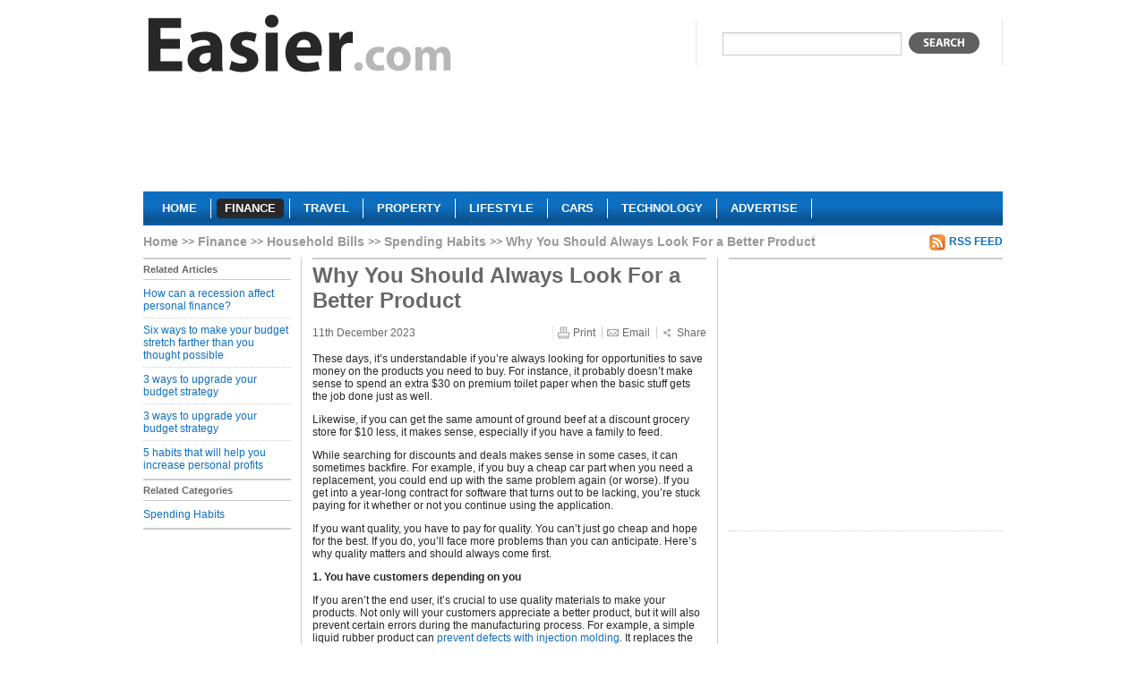

--- FILE ---
content_type: text/html; charset=utf-8
request_url: https://www.easier.com/142026-why-you-should-always-look-for-a-better-product.html
body_size: 4633
content:
<!DOCTYPE html PUBLIC "-//W3C//DTD XHTML 1.0 Strict//EN" "http://www.w3.org/TR/xhtml1/DTD/xhtml1-strict.dtd">
<html xmlns="http://www.w3.org/1999/xhtml" xml:lang="en" lang="en">
	<head>
	  <title>Why You Should Always Look For a Better Product | Easier</title>
	  <meta http-equiv="Content-Type" content="text/html; charset=utf-8" />
	  	  <meta name="robots" content="index, follow" />
<meta name="description" content="Why You Should Always Look For a Better Product. These days, it’s understandable if you’re always looking for opportunities to save money on the products you need to buy. For instance, it probably doesn’t make sense to spend an extra $30 on premium toilet paper when the basic stuff gets the job done just as well. " />
		<link rel="shortcut icon" href="/favicon.ico" />

    <script type="text/javascript" src="https://ajax.googleapis.com/ajax/libs/jquery/1.3.2/jquery.min.js"></script>
    <script type="text/javascript" src="https://ajax.googleapis.com/ajax/libs/jqueryui/1.7.2/jquery-ui.min.js"></script>    

    <script type="text/javascript" src="https://s7.addthis.com/js/250/addthis_widget.js?pub=xa-4ab3b84a168099af"></script>

				  <link rel="alternate" type="application/rss+xml" title="" href="/finance/spending-habits.rss" />
		  			    		  		    		  		    		  
    <script type="text/javascript" src="/sfMinifyTSPlugin/cache/43c68eee0da01ccfe5cc7db76d6dc00f.js"></script>
<link rel="stylesheet" type="text/css" media="screen,projection" href="/sfMinifyTSPlugin/cache/f00eee3b6cb933d166308a6f0bb1f9ea.css" />
<!--[if lt IE 8]><link rel="stylesheet" type="text/css" media="screen" href="/css/ie7.css" /><![endif]-->
<!--[if lt IE 7]><link rel="stylesheet" type="text/css" media="screen" href="/css/ie6.css" /><![endif]-->
<link rel="stylesheet" type="text/css" media="print" href="/css/print.css" />


    <script type="text/javascript">

      var _gaq = _gaq || [];
      _gaq.push(['_setAccount', 'UA-1276272-1']);
      _gaq.push(['_trackPageview']);

      (function() {
        var ga = document.createElement('script'); ga.type = 'text/javascript'; ga.async = true;
        ga.src = ('https:' == document.location.protocol ? 'https://ssl' : 'http://www') + '.google-analytics.com/ga.js';
        var s = document.getElementsByTagName('script')[0]; s.parentNode.insertBefore(ga, s);
      })();

    </script>
	</head>
	<body class="finance">
    <!-- Page -->
    <div id="page">
      
      <!-- Header -->
      <div class="header">
      <a href="/" class="logo" title="Easier finance">
        <img src="/images/logo/easier.gif" alt="Easier finance"/>
      </a>
      <div class="search">
        <form action="javascript: search()">
          <div>
            <input type="text" name="q" value=""/>
            <button type="submit"></button>
          </div>
        </form>
      </div>
            <div class="clear"></div>
      	      <div id="lead">
	        	          	<div class="section">
				  <div class="advert">
	  	  <script async src="//pagead2.googlesyndication.com/pagead/js/adsbygoogle.js"></script>
<!-- Finance Banner -->
<ins class="adsbygoogle"
     style="display:inline-block;width:728px;height:90px"
     data-ad-client="ca-pub-5428549559733503"
     data-ad-slot="1132750900"></ins>
<script>
(adsbygoogle = window.adsbygoogle || []).push({});
</script>	    </div>
		  			</div>
	      	      </div>
            <div class="clear"></div>
      <div class="menu">
        <ul>
          <li><a href="/">
		    <span class="left"></span>
	      <span class="center">Home</span>
	      <span class="right"></span>
		</a></li><li><a class="current" href="/finance">
		    <span class="left"></span>
	      <span class="center">Finance</span>
	      <span class="right"></span>
		</a></li><li><a href="/travel">
		    <span class="left"></span>
	      <span class="center">Travel</span>
	      <span class="right"></span>
		</a></li><li><a href="/property">
		    <span class="left"></span>
	      <span class="center">Property</span>
	      <span class="right"></span>
		</a></li><li><a href="/lifestyle">
		    <span class="left"></span>
	      <span class="center">Lifestyle</span>
	      <span class="right"></span>
		</a></li><li><a href="/cars">
		    <span class="left"></span>
	      <span class="center">Cars</span>
	      <span class="right"></span>
		</a></li><li><a href="/technology">
		    <span class="left"></span>
	      <span class="center">Technology</span>
	      <span class="right"></span>
		</a></li><li><a href="/about-us/advertise.html">
		    <span class="left"></span>
	      <span class="center">Advertise</span>
	      <span class="right"></span>
		</a></li>        </ul>
      </div>
      </div>
      
      <!-- Content -->
      <div class="content">
        
<ol class="breadcrumbs">
<li class="root"><a href="/">Home</a></li>
    <li><a href="/finance">Finance</a></li>
    <li><a href="/finance/household-bills">Household Bills</a></li>
    <li><a href="/finance/spending-habits">Spending Habits</a></li>
    <li>Why You Should Always Look For a Better Product</li>
    </ol>         
         
                          	                  <a class="rss" href="/finance/spending-habits.rss">RSS Feed</a>      <div class="clear"></div>
      <div class="left-col left-nav article-nav">
                <h2 class="with-bord">Related Articles</h2>
        <ul>
          	        		        <li>
	          	<a href="/141622-how-can-a-recession-affect-personal-finance.html">How can a recession affect personal finance?</a>	          </li>
		        	        		        <li>
	          	<a href="/141474-six-ways-to-make-your-budget-stretch-farther-than-you-thought-possible.html">Six ways to make your budget stretch farther than you thought possible</a>	          </li>
		        	        		        <li>
	          	<a href="/141417-3-ways-to-upgrade-your-budget-strategy.html">3 ways to upgrade your budget strategy</a>	          </li>
		        	        		        <li>
	          	<a href="/141380-3-ways-to-upgrade-your-budget-strategy.html">3 ways to upgrade your budget strategy</a>	          </li>
		        	        		        <li class="last">
	          	<a href="/141320-5-habits-that-will-help-you-increase-personal-profits.html">5 habits that will help you increase personal profits</a>	          </li>
		        	                </ul>
                        <h2 class="with-bord">Related Categories</h2>
        <ul class="last">
          	        		        <li class="last">
		          <a href="/finance/spending-habits">Spending Habits</a>		        </li>
		        	                </ul>      </div>
      <div id="article" class="center-col">
				<h1>Why You Should Always Look For a Better Product</h1>
				<div id="info">
				  <span class="date">11th December 2023</span>
				  <a href="#" class="print">Print</a>
				  <a href="#" class="email">Email</a>
			    <a href="https://www.addthis.com/bookmark.php?v=250&amp;pub=xa-4ab3b84a168099af" class="share addthis_button">Share</a>
				</div>
				
							  
				<p>
	These days, it&rsquo;s understandable if you&rsquo;re always looking for opportunities to save money on the products you need to buy. For instance, it probably doesn&rsquo;t make sense to spend an extra $30 on premium toilet paper when the basic stuff gets the job done just as well.&nbsp;</p>
<p>
	Likewise, if you can get the same amount of ground beef at a discount grocery store for $10 less, it makes sense, especially if you have a family to feed.</p>
<p>
	While searching for discounts and deals makes sense in some cases, it can sometimes backfire. For example, if you buy a cheap car part when you need a replacement, you could end up with the same problem again (or worse). If you get into a year-long contract for software that turns out to be lacking, you&rsquo;re stuck paying for it whether or not you continue using the application.</p>
<p>
	If you want quality, you have to pay for quality. You can&rsquo;t just go cheap and hope for the best. If you do, you&rsquo;ll face more problems than you can anticipate. Here&rsquo;s why quality matters and should always come first.</p>
<p>
	<strong>1. You have customers depending on you</strong></p>
<p>
	If you aren&rsquo;t the end user, it&rsquo;s crucial to use quality materials to make your products. Not only will your customers appreciate a better product, but it will also prevent certain errors during the manufacturing process. For example, a simple liquid rubber product can <a href="https://kuraray.us.com/products/elastomers/kuraray-liquid-rubber/">prevent defects with injection molding</a>. It replaces the natural mineral oil in the rubber, which reduces oozing and spoiling, and increases the hardness of the final product.</p>
<p>
	The same principle applies to other industries, too. When you use high-quality materials in the manufacturing process, you end up with high-quality products. If you don&rsquo;t control your manufacturing process, the best you can do is search for a company that will use the best parts available. It will cost more, but you can&rsquo;t put a price tag on customer satisfaction.</p>
<p>
	<strong>2. Having to buy the same things again is inconvenient</strong></p>
<p>
	You&rsquo;ve probably experienced having to replace something that breaks far too soon. Maybe it was as simple as a broom or a wireless speaker that never worked right. It&rsquo;s a pain to have to replace something you&rsquo;ve recently purchased, and while this situation can&rsquo;t be avoided all the time, buying high-quality from the start can reduce the potential.</p>
<p>
	Consider how many times you have to replace certain things around your house. It might be more often than you think. When was the last time you had to buy a new coffee maker, alarm clock, microwave, space heater, or laptop? These are products that need to be replaced often when they are of poor quality. For instance, if you&rsquo;ve ever owned a Keurig, you&rsquo;ve probably had to replace it at least once.</p>
<p>
	When it comes to laptops, it&rsquo;s hard to find devices made for Windows OS that are built to last, unlike Apple. This difference is boldly reflected in the price tag. With a few exceptions, you&rsquo;ll pay more for Apple laptops.</p>
<p>
	The average Windows user <a href="https://www.businessinsider.com/guides/tech/how-long-do-laptops-last">replaces their laptop every 4 years</a>, but <a href="https://www.iphonelife.com/content/how-long-do-macbooks-last-find-out-how-long-other-things-to-consider">Apple users get at least 7-10 years</a> out of their laptops. However, a lot of people get ten years or more, and are still using original MacBooks to this day. Most of the time, Apple laptops only need to be replaced when the software can&rsquo;t be updated. It&rsquo;s just a higher quality product. It also comes with a higher price tag, and for people who don&rsquo;t want to keep replacing their laptops, that extra cost is worth every penny.</p>
<p>
	<strong>3. There might be a better solution</strong></p>
<p>
	You might be perfectly content with certain products and be completely unaware that there is a better solution out there. If you&rsquo;re not actively looking for a better product, you&rsquo;ll never know if something amazing has hit the market. For example, you could be happy with your current email marketing software solution and be completely unaware that a new application has been dropped into the market that eliminates the need for three other separate applications and streamlines your checkout process.</p>
<p>
	When you carry the mindset that there might be something better out there, you&rsquo;re more likely to notice a better product or service and be willing to try it out.</p>
<p>
	You really do get what you pay for</p>
<p>
	Looking for the highest possible quality product is always beneficial because it will save you time, money, and frustration. Lower quality products might be easier on your wallet, but they tend to be problematic and have a short lifespan.&nbsp;</p>
<p>
	For the best experience, choose quality over everything else.</p>
				
				  	<div class="section">
				  <div class="advert">
	  	  <script async src="//pagead2.googlesyndication.com/pagead/js/adsbygoogle.js"></script>
<!-- finance-footer-300x250 -->
<ins class="adsbygoogle"
     style="display:inline-block;width:300px;height:250px"
     data-ad-client="ca-pub-5428549559733503"
     data-ad-slot="8584575953"></ins>
<script>
(adsbygoogle = window.adsbygoogle || []).push({});
</script>	    </div>
		  			</div>
      </div>
      <div class="right-col">
          	<div class="section">
				  <div class="advert">
	  	  <script async src="//pagead2.googlesyndication.com/pagead/js/adsbygoogle.js"></script>
<!-- finance-300x250 -->
<ins class="adsbygoogle"
     style="display:inline-block;width:300px;height:250px"
     data-ad-client="ca-pub-5428549559733503"
     data-ad-slot="7016219703"></ins>
<script>
(adsbygoogle = window.adsbygoogle || []).push({});
</script>	    </div>
		  			</div>


<script type="text/javascript">
<!--
-->
</script>

      </div>        <div class="clear"></div>
      </div>
      
      <!-- Footer -->
      <div class="footer">
        <ul>
          <li><a href="/article/new">Submit a Press Release</a></li>
          	          <li><a href="/login">Login</a></li>
                    <li><a href="/terms-of-use.html">Terms of Use</a></li>
          <li><a href="/privacy-policy.html">Privacy Policy</a></li>
          <li><a href="/sitemap">Sitemap</a></li>
          <li class="last"><a href="/about-us/contact">Contact Us</a></li>
        </ul>
        <cite>Copyright &copy; 2026 Easier Inc</cite>
      </div>
    
    </div>
  </body>
</html>


--- FILE ---
content_type: text/html; charset=utf-8
request_url: https://www.google.com/recaptcha/api2/aframe
body_size: 265
content:
<!DOCTYPE HTML><html><head><meta http-equiv="content-type" content="text/html; charset=UTF-8"></head><body><script nonce="bADQMupeTEdM30ro8BaJdA">/** Anti-fraud and anti-abuse applications only. See google.com/recaptcha */ try{var clients={'sodar':'https://pagead2.googlesyndication.com/pagead/sodar?'};window.addEventListener("message",function(a){try{if(a.source===window.parent){var b=JSON.parse(a.data);var c=clients[b['id']];if(c){var d=document.createElement('img');d.src=c+b['params']+'&rc='+(localStorage.getItem("rc::a")?sessionStorage.getItem("rc::b"):"");window.document.body.appendChild(d);sessionStorage.setItem("rc::e",parseInt(sessionStorage.getItem("rc::e")||0)+1);localStorage.setItem("rc::h",'1768635082952');}}}catch(b){}});window.parent.postMessage("_grecaptcha_ready", "*");}catch(b){}</script></body></html>